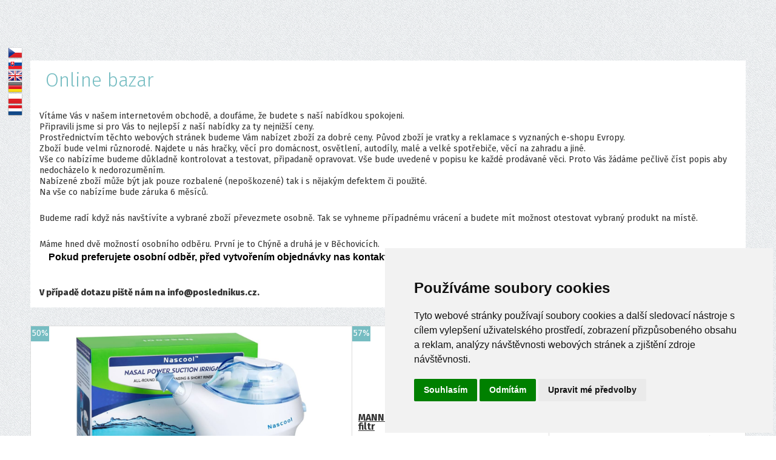

--- FILE ---
content_type: text/html
request_url: https://www.poslednikus.cz/detail/herni-sluchatka-klim-puma/
body_size: 27390
content:


<!DOCTYPE html>
<html lang="cs">
<head>
	<meta charset="windows-1250" />
	<meta http-equiv="X-UA-Compatible" content="IE=edge" />
	<meta name="viewport" content="width=device-width, initial-scale=1.0, maximum-scale=1.0, user-scalable=0" />
	<meta name="format-detection" content="telephone=no" />
<title>  - poslednikus.cz</title>
  	<meta name="keywords" content="Keywords - vyplňte" />
  	<meta name="description" content="Hračky, chovatelské potřeby, zahrada, nábytek, kancelářské potřeby a věcí pro domácnost" />
 	<meta name="robots" content="all,follow" />
 	<meta name="revisit-after" content="1 days" />
	<meta name="author" content="Code &amp; design: www.4shop.cz; Content: www.4shop.cz; e-mail:info@4shop.cz" />
	<link href="https://shared.4shop.cz/sablona/_design_easy/rs01-svetle-modry/css/layout.css" rel="stylesheet" />
	<link href="https://shared.4shop.cz/sablona/_design_easy/rs01-svetle-modry/css/modal-kosik.css" rel="stylesheet" type="text/css" media="all" />
	<script type="text/javascript">
//<![CDATA[
var _hwq = _hwq || [];
     _hwq.push(['setKey',
'8DA8F47D1B4D47449D92D8EC1F7E45C7']);_hwq.push(['setTopPos',
'60']);_hwq.push(['showWidget', '22']);(function() {
     var ho = document.createElement('script'); ho.type = 'text/javascript'; ho.async = true;
     ho.src =
'https://www.heureka.cz/direct/i/gjs.php?n=wdgt&sak=8DA8F47D1B4D47449D92D8EC1F7E45C7';
     var s = document.getElementsByTagName('script')[0];
s.parentNode.insertBefore(ho, s);
})();
//]]>
</script>

<style>
@media only screen and (min-width: 320px){
#header .menu ul li .submenu .box h2 {
    font-size: 100%;
}}

@media only screen and (min-width: 320px){
#header .menu ul li .submenu .box h2:before, #header .menu ul li .submenu .box h2:after {
    top: 11px;
}}
</style>


<script type="text/javascript">
function googleTranslateElementInit2() {new google.translate.TranslateElement({pageLanguage: 'cs',autoDisplay: false}, 'google_translate_element2');}
</script><script type="text/javascript" src="//translate.google.com/translate_a/element.js?cb=googleTranslateElementInit2"></script>
<script type="text/javascript">
function GTranslateGetCurrentLang() {var keyValue = document['cookie'].match('(^|;) ?googtrans=([^;]*)(;|$)');return keyValue ? keyValue[2].split('/')[2] : null;}
function GTranslateFireEvent(element,event){try{if(document.createEventObject){var evt=document.createEventObject();element.fireEvent('on'+event,evt)}else{var evt=document.createEvent('HTMLEvents');evt.initEvent(event,true,true);element.dispatchEvent(evt)}}catch(e){}}
function doGTranslate(lang_pair){if(lang_pair.value)lang_pair=lang_pair.value;if(lang_pair=='')return;var lang=lang_pair.split('|')[1];if(GTranslateGetCurrentLang() == null && lang == lang_pair.split('|')[0])return;var teCombo;var sel=document.getElementsByTagName('select');for(var i=0;i<sel.length;i++)if(/goog-te-combo/.test(sel[i].className)){teCombo=sel[i];break;}if(document.getElementById('google_translate_element2')==null||document.getElementById('google_translate_element2').innerHTML.length==0||teCombo.length==0||teCombo.innerHTML.length==0){setTimeout(function(){doGTranslate(lang_pair)},500)}else{teCombo.value=lang;GTranslateFireEvent(teCombo,'change');GTranslateFireEvent(teCombo,'change')}}
</script>		<script src="https://cdnjs.cloudflare.com/ajax/libs/jquery/2.2.4/jquery.min.js"></script>
	<meta property="og:title" content="" />
	<meta property="og:description" content="Hračky, chovatelské potřeby, zahrada, nábytek, kancelářské potřeby a věcí pro domácnost" />
	<meta property="og:url" content="https://www.poslednikus.cz//detail/herni-sluchatka-klim-puma/" /> 
	<link href="https://shared.4shop.cz/sablona/_design_easy/rs01-svetle-modry/css/jquery-ui-1.9.2.custom.css" rel="stylesheet" type="text/css" />
	<script src="https://shared.4shop.cz/sablona/_design_easy/rs01-svetle-modry/js/jquery-ui-1.9.2.custom.min.js" type="text/javascript"></script>
	<meta property="og:image" content="https://www.poslednikus.cz/obrazky/.jpg" />		
	<link rel="previewimage" href="https://www.poslednikus.cz/obrazky/.jpg" />
	   	<link href="//cdnjs.cloudflare.com/ajax/libs/font-awesome/6.0.0-beta3/css/all.min.css" rel="stylesheet">
	<link href="//shared.4shop.cz/sablona/adresy-k-vyrobcum/adresy-k-vyrobcum.css" rel="stylesheet">

	<link rel="alternate" type="application/xml"  href="https://www.poslednikus.cz/xml_gener_google.xml"  title="Google Merchant">

	<link rel="apple-touch-icon" sizes="180x180" href="https://www.poslednikus.cz/apple-touch-icon.png">
	<link rel="icon" type="image/png" sizes="32x32" href="https://www.poslednikus.cz/favicon-32x32.png">
	<link rel="icon" type="image/png" sizes="16x16" href="https://www.poslednikus.cz/favicon-16x16.png">
	<link rel="manifest" href="https://www.poslednikus.cz/site.webmanifest">
	<link rel="mask-icon" href="https://www.poslednikus.cz/safari-pinned-tab.svg" color="#5bbad5">
	<meta name="msapplication-TileColor" content="#da532c">
	<meta name="theme-color" content="#ffffff">

	<meta property="og:site_name" content="poslednikus.cz" />
	<meta property="og:url" content="https://www.poslednikus.cz/" />  
	<meta property="og:title" content="Online bazar" />
	<meta property="og:description" content="Hračky, chovatelské potřeby, zahrada, nábytek, kancelářské potřeby a věcí pro domácnost" />

	<script src="https://shared.4shop.cz/lightbox/js/lightbox.min.js"></script>
	<link href="https://shared.4shop.cz/lightbox/css/lightbox.css" rel="stylesheet" />

<style>
input, textarea, select {
    width: unset;
    -webkit-appearance: revert;
}
</style>


<script>
window.dataLayer = window.dataLayer ||   [];
function gtag(){
	dataLayer.push(arguments);
}
gtag('consent', 'default', {
	'ad_storage': 'denied',
	'ad_user_data': 'denied',
	'ad_personalization': 'denied',
	'analytics_storage': 'denied'
});
</script>

<script async src="https://www.googletagmanager.com/gtag/js?id=G-L1LQLS61E8"></script>
<script>
  window.dataLayer = window.dataLayer || [];
  function gtag(){dataLayer.push(arguments);}
  gtag('js', new Date());

  gtag('config', 'G-L1LQLS61E8');
</script>

<script type="text/plain" type="text/javascript" cookie-consent="tracking">

  var _gaq = _gaq || [];
  _gaq.push(['_setAccount', 'UA-176045723-1']);
  _gaq.push(['_setDomainName', 'poslednikus.cz']);
  _gaq.push(['_trackPageview']);

  (function() {
    var ga = document.createElement('script'); ga.type = 'text/javascript'; ga.async = true;
    ga.src = ('https:' == document.location.protocol ? 'https://ssl' : 'http://www') + '.google-analytics.com/ga.js';
    var s = document.getElementsByTagName('script')[0]; s.parentNode.insertBefore(ga, s);
  })();

</script>

<!-- Global site tag (gtag.js) - Google Ads: AW-608883163 -->
<script async src="https://www.googletagmanager.com/gtag/js?id=AW-608883163"></script>
<script>
  window.dataLayer = window.dataLayer || [];
  function gtag(){dataLayer.push(arguments);}
  gtag('js', new Date());

  gtag('config', 'AW-608883163');
  gtag('config', 'UA-176045723-1');
</script>


<!-- Google Tag Manager -->
<script>(function(w,d,s,l,i){w[l]=w[l]||[];w[l].push({'gtm.start':
new Date().getTime(),event:'gtm.js'});var f=d.getElementsByTagName(s)[0],
j=d.createElement(s),dl=l!='dataLayer'?'&l='+l:'';j.async=true;j.src=
'https://www.googletagmanager.com/gtm.js?id='+i+dl;f.parentNode.insertBefore(j,f);
})(window,document,'script','dataLayer','GTM-WRDCDJB');</script>
<!-- End Google Tag Manager -->

<!-- Google Tag Manager (noscript) -->
<noscript><iframe src="https://www.googletagmanager.com/ns.html?id=GTM-WRDCDJB"
height="0" width="0" style="display:none;visibility:hidden"></iframe></noscript>
<!-- End Google Tag Manager (noscript) -->


<!-- Facebook Pixel Code -->
<script>
  !function(f,b,e,v,n,t,s)
  {if(f.fbq)return;n=f.fbq=function(){n.callMethod?
  n.callMethod.apply(n,arguments):n.queue.push(arguments)};
  if(!f._fbq)f._fbq=n;n.push=n;n.loaded=!0;n.version='2.0';
  n.queue=[];t=b.createElement(e);t.async=!0;
  t.src=v;s=b.getElementsByTagName(e)[0];
  s.parentNode.insertBefore(t,s)}(window, document,'script',
  'https://connect.facebook.net/en_US/fbevents.js');
  fbq('init', '610716289400396');
  fbq('track', 'PageView');
fbq('track', 'ViewContent', {value: ,currency: 'CZK', content_type: 'product', content_ids: ''});</script>
<noscript><img height="1" width="1" style="display:none"
  src="https://www.facebook.com/tr?id=610716289400396&ev=PageView&noscript=1"
/></noscript>
<!-- End Facebook Pixel Code -->





<!-- Cookie Consent by TermsFeed (https://www.TermsFeed.com) -->
<script type="text/javascript" src="https://www.termsfeed.com/public/cookie-consent/4.1.0/cookie-consent.js" charset="UTF-8"></script>
<script type="text/javascript" charset="UTF-8">
document.addEventListener('DOMContentLoaded', function () {
cookieconsent.run({"notice_banner_type":"simple","consent_type":"express","palette":"light","language":"cs","page_load_consent_levels":["strictly-necessary"],"notice_banner_reject_button_hide":false,"preferences_center_close_button_hide":false,"page_refresh_confirmation_buttons":false, "callbacks": {"scripts_specific_loaded": (level) => {switch(level) {case 'targeting':gtag('consent', 'update', {'ad_storage': 'granted','ad_user_data': 'granted','ad_personalization': 'granted','analytics_storage': 'granted'});break;}}},"callbacks_force": true});});
</script>
<style>.termsfeed-com---palette-light .cc-nb-okagree {color: #fff;background-color: green;}.termsfeed-com---nb-simple {max-width: 40%;}.termsfeed-com---nb .cc-nb-main-container {padding: 1rem;}.termsfeed-com---nb .cc-nb-title {font-size: 18px;}.termsfeed-com---nb .cc-nb-text {font-size: 12px;margin: 0 0 1rem 0;}.termsfeed-com---palette-light .cc-nb-changep {font-size: 11px;}.termsfeed-com---palette-light .cc-nb-reject {font-size: 11px;}.termsfeed-com---palette-light.termsfeed-com---nb {margin: 5px;}.termsfeed-com---reset p {margin-bottom: 0.4rem;}.termsfeed-com---palette-light .cc-nb-reject {color: #000;background-color: #eaeaea;}</style>
<noscript>ePrivacy and GPDR Cookie Consent by <a href="https://www.TermsFeed.com/" rel="nofollow">TermsFeed Generator</a></noscript>
<!-- End Cookie Consent by TermsFeed (https://www.TermsFeed.com) -->

</head>

<body style="background: url('https://shared.4shop.cz/sablona/_background/pattern8.png') repeat center top;">



	<header id="header" class="wrap slim fixed-menu" >
		<div class="in">
			<div class="logo">
				<a href="https://www.poslednikus.cz/">
				   					<img src="https://www.poslednikus.cz/upload/poslednikus-white---copy.jpg" alt="" />
				      				   				</a>
			</div>



			<a class="menu-toggle"><i class="flaticon-bars"></i></a>
						<a class="search-toggle"></a>

			<form class="search" action="https://www.poslednikus.cz/hledej/" method="get">
				<div class="in">
					<ul>
						<li class="keyword"><span><input type="text" name="retezec" placeholder="Hledaný výraz" value="" id="inputText" autocomplete="off" onkeyup="generujNaseptavachledej(event);" onkeydown="posunNaseptavachledej(event);" /></span></li>
						<li class="submit"><a class="button" data-rel="submit"><span>Hledat</span></a></li>
						<div id="naseptavachledejDiv"></div>
					</ul>
				</div>
			</form>
						<div class="basket">
				<p class="nav">Zákazník <a href="https://www.poslednikus.cz/login/">Nepřihlášen</a></p>
				<a class="user" href="https://www.poslednikus.cz/login/"><img src="https://shared.4shop.cz/sablona/_design_easy/rs01-svetle-modry/images/icon-user.svg" alt="" /></a>
				<a class="cart" href="https://www.poslednikus.cz/kosik/"><img src="https://shared.4shop.cz/sablona/_design_easy/rs01-svetle-modry/images/icon-basket.svg" alt="" /> <span id="cart-count-ajax">0</span></a>
			</div>
			<div class="menu">

				<ul>
					<li><a id="1" class="has-submenu flaticon-arrows-1" href="#">Kategorie</a>
						<div class="submenu categories">

 <div class="box" data-img="https://www.poslednikus.cz/obrazky/maly_1722520863-gubby-gups-detska-ohradka-s-basketbalovym-kosem-a-fotbalovou-brankou-188x124x66cm.jpg">		<h2 class="has-items"><a href="https://www.poslednikus.cz/kategorie/pro-deti">Pro dětí</a></h2>
		<ul><li><a href="https://www.poslednikus.cz/kategorie/hracky/" title="HRAČKY">HRAČKY</a></li><li><a href="https://www.poslednikus.cz/kategorie/detske-zbozi/" title="DĚTSKÉ ZBOžÍ">DĚTSKÉ ZBOžÍ</a></li> 		</ul>

	</div> <div class="box" data-img="https://www.poslednikus.cz/obrazky/maly_1754402724-pawhut-pohovka-pro-domaci-mazlicky-s-polstarem.jpg">		<h2><a href="https://www.poslednikus.cz/kategorie/domaci-zviratka">Domácí zvířátka</a></h2>
		<ul> 		</ul>

	</div> <div class="box" data-img="https://www.poslednikus.cz/obrazky/maly_1764575966-elektricky-ohrivac-1500-w-nejnovejsi-prenosny-maly-ohrivac.jpg">		<h2><a href="https://www.poslednikus.cz/kategorie/domacnost">Domácnost</a></h2>
		<ul> 		</ul>

	</div> <div class="box" data-img="https://www.poslednikus.cz/obrazky/maly_1764575966-elektricky-ohrivac-1500-w-nejnovejsi-prenosny-maly-ohrivac.jpg">		<h2><a href="https://www.poslednikus.cz/kategorie/spotrebice">Spotřebiče</a></h2>
		<ul> 		</ul>

	</div> <div class="box" data-img="https://www.poslednikus.cz/obrazky/maly_1753973080-ergonomicka-podlozka-pod-nohy-s-masaznimi-valecky-cerna-.jpg">		<h2><a href="https://www.poslednikus.cz/kategorie/zdravi-a-krasa">Zdraví a krása</a></h2>
		<ul> 		</ul>

	</div> <div class="box" data-img="https://www.poslednikus.cz/obrazky/maly_1712655070-laminator-a3.jpg">		<h2 class="has-items"><a href="https://www.poslednikus.cz/kategorie/kancelar">Kancelář</a></h2>
		<ul><li><a href="https://www.poslednikus.cz/kategorie/tiskarny-a-skartovacky/" title="TISKÁRNY A SKARTOVÁČKY">TISKÁRNY A SKARTOVÁČKY</a></li><li><a href="https://www.poslednikus.cz/kategorie/kancelarske-potreby/" title="KANCELÁŘSKÉ POTŘEBY">KANCELÁŘSKÉ POTŘEBY</a></li> 		</ul>

	</div> <div class="box" data-img="https://www.poslednikus.cz/obrazky/maly_1754056120-outsunny-3patrovy-vyvyseny-zahon-prirodni-drevo.jpg">		<h2><a href="https://www.poslednikus.cz/kategorie/zahrada">Zahrada</a></h2>
		<ul> 		</ul>

	</div> <div class="box" data-img="https://www.poslednikus.cz/obrazky/maly_1696427350-vychazkova-hul-sueh.jpg">		<h2><a href="https://www.poslednikus.cz/kategorie/potreby-pro-seniory">Potřeby pro seniory</a></h2>
		<ul> 		</ul>

	</div> <div class="box" data-img="https://www.poslednikus.cz/obrazky/maly_1722590286-prenosny-vzduchovy-kompresor-woowind-150psi.jpg">		<h2><a href="https://www.poslednikus.cz/kategorie/auto-prislusenstvi">Auto příslušenství</a></h2>
		<ul> 		</ul>

	</div> <div class="box" data-img="https://www.poslednikus.cz/obrazky/maly_1727440834-lyzarska-helma-alpina-junta-2-0-skihelm-black-matt-61-64.jpg">		<h2 class="has-items"><a href="https://www.poslednikus.cz/kategorie/sport">Sport</a></h2>
		<ul><li><a href="https://www.poslednikus.cz/kategorie/venkovni-sporty/" title="VENKOVNÍ SPORTY">VENKOVNÍ SPORTY</a></li><li><a href="https://www.poslednikus.cz/kategorie/na-kolo/" title="NA KOLO">NA KOLO</a></li><li><a href="https://www.poslednikus.cz/kategorie/ostatni/" title="OSTATNÍ">OSTATNÍ</a></li><li><a href="https://www.poslednikus.cz/kategorie/airsoftove-zbrane/" title="AIRSOFTOVÉ ZBRANĚ">AIRSOFTOVÉ ZBRANĚ</a></li> 		</ul>

	</div> <div class="box" data-img="https://www.poslednikus.cz/obrazky/.jpg">		<h2><a href="https://www.poslednikus.cz/kategorie/18-">18+</a></h2>
		<ul> 		</ul>

	</div> <div class="box" data-img="https://www.poslednikus.cz/obrazky/maly_1722941691-damske-inteligentni-hodinky-hip-hop.jpg">		<h2 class="has-items"><a href="https://www.poslednikus.cz/kategorie/elektronika">Elektronika</a></h2>
		<ul><li><a href="https://www.poslednikus.cz/kategorie/pocitacove-prislusenstvi/" title="POČÍTAČOVÉ PŘÍSLUšENSTVÍ">POČÍTAČOVÉ PŘÍSLUšENSTVÍ</a></li><li><a href="https://www.poslednikus.cz/kategorie/smart-produkty/" title="SMART PRODUKTY">SMART PRODUKTY</a></li><li><a href="https://www.poslednikus.cz/kategorie/telefony/" title="TELEFONY">TELEFONY</a></li><li><a href="https://www.poslednikus.cz/kategorie/mobilni-a-tabletove-prislusenstvi/" title="MOBILNÍ A TABLETOVÉ PŘÍSLUšENSTVÍ">MOBILNÍ A TABLETOVÉ PŘÍSLUšENSTVÍ</a></li><li><a href="https://www.poslednikus.cz/kategorie/ostatni-1/" title="OSTATNÍ">OSTATNÍ</a></li> 		</ul>

	</div> <div class="box" data-img="https://www.poslednikus.cz/obrazky/.jpg">		<h2><a href="https://www.poslednikus.cz/kategorie/zbozi-do-100-kc">Zboží do 100 Kč</a></h2>
		<ul> 		</ul>

	</div> <div class="box" data-img="https://www.poslednikus.cz/obrazky/maly_1722591587-panske-hodinky-driftelement.jpg">		<h2><a href="https://www.poslednikus.cz/kategorie/pro-muze">Pro muže</a></h2>
		<ul> 		</ul>

	</div> <div class="box" data-img="https://www.poslednikus.cz/obrazky/maly_1722000751-damske-hodinky-burei-36mm.jpg">		<h2><a href="https://www.poslednikus.cz/kategorie/pro-zeny">Pro ženy</a></h2>
		<ul> 		</ul>

	</div> <div class="box" data-img="https://www.poslednikus.cz/obrazky/maly_1722332378-startovaci-sada-s-led-lampou-pink-gellac.jpg">		<h2><a href="https://www.poslednikus.cz/kategorie/dekorace-a-rucni-prace">Dekorace a ruční práce</a></h2>
		<ul> 		</ul>

	</div> <div class="box" data-img="https://www.poslednikus.cz/obrazky/maly_1745998839-kubansky-prsten-m.jpg">		<h2><a href="https://www.poslednikus.cz/kategorie/sperky">Šperky</a></h2>
		<ul> 		</ul>

	</div> <div class="box" data-img="https://www.poslednikus.cz/obrazky/maly_1712315731-rucni-sponkovacka-valuemax-3-in-1.jpg">		<h2><a href="https://www.poslednikus.cz/kategorie/naradi">Nářadí</a></h2>
		<ul> 		</ul>

	</div><div class="box">
			<h2 class="novezbozi"><a href="https://www.poslednikus.cz/nove-zbozi/" title="Nové zboží">Nově přidané produkty</a></h2>
		      </div><div class="box">
				<h2><a href="https://www.poslednikus.cz/index.php?co=megaakce&amp;druh=bazar" title="Bazarové zboží!">Bazarové zboží!</a></h2>
			      </div>

	<div class="cleaner"></div>
</div>
					<li>
						<a id="2" class="has-submenu flaticon-arrows-1" href="#">Důležité informace</a>
						<div class="submenu">
							<ul>
							<li><a href="https://www.poslednikus.cz/cti/10/ceny-dopravy/" title="Ceny dopravy">Ceny dopravy</a></li><li><a href="https://www.poslednikus.cz/cti/4/obchodni-podminky/" title="Obchodní podmínky">Obchodní podmínky</a></li><li><a href="https://www.poslednikus.cz/cti/5/reklamacni-podminky/" title="Reklamační podmínky">Reklamační podmínky</a></li>							</ul>
						</div>
					</li>

					<li>
						<a id="3" class="has-submenu flaticon-arrows-1" href="#">Můj účet</a>
						<div class="submenu">
							<ul>
													<li><a href="https://www.poslednikus.cz/login/">Přihlásit se</a></li>
							<li><a href="https://www.poslednikus.cz/login/?what=reg">Registrace</a></li>
							<li><a href="https://www.poslednikus.cz/ztrata-hesla/">Ztráta hesla</a></li>
													</ul>
						</div>
					</li>

					<li><a href="https://www.poslednikus.cz/cti/6/kontakt/">Kontakty</a></li>
				</ul>
			</div>
		</div>
	</header>




	<section id="products" class="wrap">
		<div class="in">

	<h1><span></span></h1>
			
<META HTTP-EQUIV='refresh' CONTENT='0; URL=https://www.poslednikus.cz/'> 
  <p>Produkt byl vyřazen z našeho obchodu a nebo neexistuje!</p>



		</div>
	</section>
			<div class="cleaner"></div>




	<section id="company" class="wrap">


		<form class="in newsletter" action="" method="post">
			<div class="info">
				<h3>Přihlaste se k odběru newsletteru</h3>
				<p>Nechcete o něco přijít? Přidejte si svůj email do našeho emailového zpravodaje a nic již nepromeškáte.</p>
			</div>

			<ul>
				<input type="hidden" name="coxo2" value="send">
				<li><input class="input" type="email" name="emailllik" placeholder="Vložte Vaš email" value=""></li>
				<li><input class="input" type="number" name="capcha" required="required" placeholder="4+2=" value="" style="width: 75px;" /></li>
				<li><button class="submit flaticon-arrows-2" type="submit"><span>Odeslat</span></button></li>
			</ul>


			<div class="cleaner"></div>
		</form>

	<div class="in partners">
			<div class="list">

 			</div>
		</div>

	</section>





	<footer id="footer" class="wrap">
		<div class="in">
			<div class="section contacts">
				<h2 class="title flaticon-arrows-1">Kontaktní informace</h2>
				<div class="toggle">
					<div class="box">
						<address>Poslednikus s.r.o. <br />Mladých Běchovic 2<br />190 11 Praha 9 Běchovice</address>						<p>IČ: 27628841						<br />DIČ: Nejsme plátce D</p>
						<p><a href="tel:608609194">608609194</a><br /><a href="mailto:info@poslednikus.cz?subject=dotaz">info@poslednikus.cz</a></p>
					</div>
					<div class="box">
					<p>
							<a href="https://www.poslednikus.cz/cti/10/ceny-dopravy/" title="Ceny dopravy">Ceny dopravy</a><br /><a href="https://www.poslednikus.cz/cti/6/kontakt/" title="Kontakt">Kontakt</a><br /><a href="https://www.poslednikus.cz/cti/4/obchodni-podminky/" title="Obchodní podmínky">Obchodní podmínky</a><br /><a href="https://www.poslednikus.cz/cti/5/reklamacni-podminky/" title="Reklamační podmínky">Reklamační podmínky</a><br />						<br />

													<a href="https://www.poslednikus.cz/login/">Přihlásit se</a><br />
							<a href="https://www.poslednikus.cz/login/?what=reg">Registrace</a><br />
							<a href="https://www.poslednikus.cz/ztrata-hesla/">Ztráta hesla</a><br />
																				<a href="https://www.poslednikus.cz/mapa-webu/">Sitemap</a>
					</p>
	
					</div>
					<div class="cleaner"></div>
				</div>
			</div>
			<form class="section form" action="" method="post" onsubmit="return zkontrolujemail(this)">
				<h3 class="title flaticon-arrows-1">Napište nám</h3>
				<div class="toggle">

									<ul>
						<input type="hidden" name="coxo3" value="send">
						<li class="half"><input class="input" type="text" name="dotaz_jmeno" required="required" placeholder="Jméno a příjmení: *" value="" /></li>
						<li class="half-right"><input id="newsletter-email" class="input" type="email" name="dotaz_email" required="required" placeholder="E-mail: *" value="" /></li>
						<li><textarea class="textarea" cols="30" rows="5" name="dotaz_comments" required="required" placeholder="Zpráva: *"></textarea></li>
						<li><input class="input" type="number" name="capcha2" required="required" placeholder="Spočítejte: PĚT plus TŘI == (zadejte číslo)" value="" /></li>

					</ul>
					<div class="cleaner"></div>
					<button class="button" type="submit">Odeslat</button>
				
					<div class="cleaner"></div>
				</div>
			</form>
			<div class="cleaner"></div>
		</div>

			<div class="cleaner"></div>
							<div class="cleaner"></div>

		<div class="copyright">
			<p>&copy; 2026 <a href="https://www.poslednikus.cz/" title="poslednikus.cz">poslednikus.cz</a> všechna práva vyhrazena. <span>|</span> <a class="uppercase" href="https://www.poslednikus.cz/cti/4/obchodni-podminky/">Obchodní podmínky</a>
				<br /><br />
			<a href="https://www.4shop.cz/e-shop" title="E-shop, internetový obchod - pronájem">E-shop</a> &ndash; <a href="https://www.4shop.cz/e-shop-pronajem" title="Internetový obchod, e-shop - pronájem">internetový obchod</a> provozován na systému <a href="https://www.4shop.cz/" title="E-shop | Internetový obchod | Pronájem internetových obchodů 4Shop.cz">4Shop&reg;</a>. Webhosting na <a href="https://www.4hosting.cz" title="Webhosting | Hosting | Kvalitní webhosting pro Vás - 4hosting.cz">4hosting.cz</a>. Designed By: <a href="https://www.4shop.cz/webdesign" title="Webdesign | tvorba designů pro Váš e-shop">4shop.cz</a>.
			</p>
		</div>
	</footer>

	<script src="//shared.4shop.cz/sablona/adresy-k-vyrobcum/adresy-k-vyrobcum.js"></script>

<script src="https://c.seznam.cz/js/rc.js"></script>
<script>
    /* nastavení retargetingového hitu */
    var retargetingConf = {
        rtgId: 63349, /* identifikátor retargeting */
         itemId: "",
        pageType: "offerdetail", 
         	 category: "",
	        rtgUrl: "https://www.poslednikus.cz/detail/herni-sluchatka-klim-puma/", 
          consent: 0, 
    };

   window.rc.retargetingHit(retargetingConf);

</script>






	<link href="https://fonts.googleapis.com/css?family=Fira+Sans:200,300,400,700,800&amp;subset=latin-ext" rel="stylesheet" />
	<link href="https://shared.4shop.cz/sablona/_design_easy/rs01-svetle-modry/css/easy-responsive-tabs.css" rel="stylesheet" />
	<link href="https://shared.4shop.cz/sablona/_design_easy/rs01-svetle-modry/css/flaticon/flaticon.min.css" rel="stylesheet" />
	<link href="https://shared.4shop.cz/sablona/_design_easy/rs01-svetle-modry/css/input_checkbox.min.css" rel="stylesheet" />
	<script src="https://cdnjs.cloudflare.com/ajax/libs/bxslider/4.2.14/jquery.bxslider.min.js"></script>
	<script src="https://cdnjs.cloudflare.com/ajax/libs/iCheck/1.0.2/icheck.min.js"></script>
	<script src="https://cdnjs.cloudflare.com/ajax/libs/jquery.customSelect/0.5.1/jquery.customSelect.min.js"></script>
	<script src="https://shared.4shop.cz/sablona/_design_easy/rs01-svetle-modry/js/easyResponsiveTabs.js"></script>
	<script src="https://shared.4shop.cz/sablona/_design_easy/rs01-svetle-modry/js/config.min.js"></script>
	<script src="https://shared.4shop.cz/sablona/_design_easy/rs01-svetle-modry/js/toggle.js"></script>
 
<input type="hidden" name="map-address" id="map-address" value="Mladých Běchovic 2, Praha 9 Běchovice" />








</body>
</html>







<div id="google_translate_element2" style="display: none;"></div>
<style type="text/css">
#goog-gt-tt {display:none !important;}
.goog-te-banner-frame {display:none !important;}
.goog-te-menu-value:hover {text-decoration:none !important;}
.goog-text-highlight {background-color:transparent !important;box-shadow:none !important;}
body {top:0 !important;}
#google_translate_element2 {display:none!important;}


@media only screen and (min-width: 768px){
.language {
    position: fixed;
    top: 78px;
    left: 12px;
    width: 25px;
 }
}



</style>


  <div class="language" id="m2" >
    <a href="#" onclick="doGTranslate('cs|cs');return false;" title="Czech"><img src="https://www.poslednikus.cz/upload/cz.png" style="width: 24px;"></a> 
    <a href="#" onclick="doGTranslate('cs|sk');return false;" title="Slovakia"><img src="https://www.poslednikus.cz/upload/sk.png" style="width: 24px;"></a> 
    <a href="#" onclick="doGTranslate('cs|en');return false;" title="English"><img src="https://www.poslednikus.cz/upload/en.png" style="width: 24px;"></a> 
    <a href="#" onclick="doGTranslate('cs|de');return false;" title="German"><img src="https://www.poslednikus.cz/upload/de.png" style="width: 24px;"></a> 
    <a href="#" onclick="doGTranslate('cs|pl');return false;" title="Polish"><img src="https://www.poslednikus.cz/upload/pl.png" style="width: 24px;"></a> 
    <a href="#" onclick="doGTranslate('cs|nl');return false;" title="Dutch"><img src="https://www.poslednikus.cz/upload/nl.png" style="width: 24px;"></a>
  </div>

--- FILE ---
content_type: text/html
request_url: https://www.poslednikus.cz/
body_size: 54464
content:


<!DOCTYPE html>
<html lang="cs">
<head>
	<meta charset="windows-1250" />
	<meta http-equiv="X-UA-Compatible" content="IE=edge" />
	<meta name="viewport" content="width=device-width, initial-scale=1.0, maximum-scale=1.0, user-scalable=0" />
	<meta name="format-detection" content="telephone=no" />
	<title>Online bazar</title>
  	<meta name="keywords" content="Keywords - vyplňte" />
  	<meta name="description" content="Hračky, chovatelské potřeby, zahrada, nábytek, kancelářské potřeby a věcí pro domácnost" />
 	<meta name="robots" content="all,follow" />
 	<meta name="revisit-after" content="1 days" />
	<meta name="author" content="Code &amp; design: www.4shop.cz; Content: www.4shop.cz; e-mail:info@4shop.cz" />
	<link href="https://shared.4shop.cz/sablona/_design_easy/rs01-svetle-modry/css/layout.css" rel="stylesheet" />
	<link href="https://shared.4shop.cz/sablona/_design_easy/rs01-svetle-modry/css/modal-kosik.css" rel="stylesheet" type="text/css" media="all" />
	<script type="text/javascript">
//<![CDATA[
var _hwq = _hwq || [];
     _hwq.push(['setKey',
'8DA8F47D1B4D47449D92D8EC1F7E45C7']);_hwq.push(['setTopPos',
'60']);_hwq.push(['showWidget', '22']);(function() {
     var ho = document.createElement('script'); ho.type = 'text/javascript'; ho.async = true;
     ho.src =
'https://www.heureka.cz/direct/i/gjs.php?n=wdgt&sak=8DA8F47D1B4D47449D92D8EC1F7E45C7';
     var s = document.getElementsByTagName('script')[0];
s.parentNode.insertBefore(ho, s);
})();
//]]>
</script>

<style>
@media only screen and (min-width: 320px){
#header .menu ul li .submenu .box h2 {
    font-size: 100%;
}}

@media only screen and (min-width: 320px){
#header .menu ul li .submenu .box h2:before, #header .menu ul li .submenu .box h2:after {
    top: 11px;
}}
</style>


<script type="text/javascript">
function googleTranslateElementInit2() {new google.translate.TranslateElement({pageLanguage: 'cs',autoDisplay: false}, 'google_translate_element2');}
</script><script type="text/javascript" src="//translate.google.com/translate_a/element.js?cb=googleTranslateElementInit2"></script>
<script type="text/javascript">
function GTranslateGetCurrentLang() {var keyValue = document['cookie'].match('(^|;) ?googtrans=([^;]*)(;|$)');return keyValue ? keyValue[2].split('/')[2] : null;}
function GTranslateFireEvent(element,event){try{if(document.createEventObject){var evt=document.createEventObject();element.fireEvent('on'+event,evt)}else{var evt=document.createEvent('HTMLEvents');evt.initEvent(event,true,true);element.dispatchEvent(evt)}}catch(e){}}
function doGTranslate(lang_pair){if(lang_pair.value)lang_pair=lang_pair.value;if(lang_pair=='')return;var lang=lang_pair.split('|')[1];if(GTranslateGetCurrentLang() == null && lang == lang_pair.split('|')[0])return;var teCombo;var sel=document.getElementsByTagName('select');for(var i=0;i<sel.length;i++)if(/goog-te-combo/.test(sel[i].className)){teCombo=sel[i];break;}if(document.getElementById('google_translate_element2')==null||document.getElementById('google_translate_element2').innerHTML.length==0||teCombo.length==0||teCombo.innerHTML.length==0){setTimeout(function(){doGTranslate(lang_pair)},500)}else{teCombo.value=lang;GTranslateFireEvent(teCombo,'change');GTranslateFireEvent(teCombo,'change')}}
</script>		<script src="https://cdnjs.cloudflare.com/ajax/libs/jquery/2.2.4/jquery.min.js"></script>
	<meta property="og:title" content="Online bazar" />
	<meta property="og:description" content="Hračky, chovatelské potřeby, zahrada, nábytek, kancelářské potřeby a věcí pro domácnost" />
	<meta property="og:url" content="https://www.poslednikus.cz//" /> 
	<link href="https://shared.4shop.cz/sablona/_design_easy/rs01-svetle-modry/css/jquery-ui-1.9.2.custom.css" rel="stylesheet" type="text/css" />
	<script src="https://shared.4shop.cz/sablona/_design_easy/rs01-svetle-modry/js/jquery-ui-1.9.2.custom.min.js" type="text/javascript"></script>

	<link rel="alternate" type="application/xml"  href="https://www.poslednikus.cz/xml_gener_google.xml"  title="Google Merchant">

	<link rel="apple-touch-icon" sizes="180x180" href="https://www.poslednikus.cz/apple-touch-icon.png">
	<link rel="icon" type="image/png" sizes="32x32" href="https://www.poslednikus.cz/favicon-32x32.png">
	<link rel="icon" type="image/png" sizes="16x16" href="https://www.poslednikus.cz/favicon-16x16.png">
	<link rel="manifest" href="https://www.poslednikus.cz/site.webmanifest">
	<link rel="mask-icon" href="https://www.poslednikus.cz/safari-pinned-tab.svg" color="#5bbad5">
	<meta name="msapplication-TileColor" content="#da532c">
	<meta name="theme-color" content="#ffffff">

	<meta property="og:site_name" content="poslednikus.cz" />
	<meta property="og:url" content="https://www.poslednikus.cz/" />  
	<meta property="og:title" content="Online bazar" />
	<meta property="og:description" content="Hračky, chovatelské potřeby, zahrada, nábytek, kancelářské potřeby a věcí pro domácnost" />

	<script src="https://shared.4shop.cz/lightbox/js/lightbox.min.js"></script>
	<link href="https://shared.4shop.cz/lightbox/css/lightbox.css" rel="stylesheet" />

<style>
input, textarea, select {
    width: unset;
    -webkit-appearance: revert;
}
</style>


<script>
window.dataLayer = window.dataLayer ||   [];
function gtag(){
	dataLayer.push(arguments);
}
gtag('consent', 'default', {
	'ad_storage': 'denied',
	'ad_user_data': 'denied',
	'ad_personalization': 'denied',
	'analytics_storage': 'denied'
});
</script>

<script async src="https://www.googletagmanager.com/gtag/js?id=G-L1LQLS61E8"></script>
<script>
  window.dataLayer = window.dataLayer || [];
  function gtag(){dataLayer.push(arguments);}
  gtag('js', new Date());

  gtag('config', 'G-L1LQLS61E8');
</script>

<script type="text/plain" type="text/javascript" cookie-consent="tracking">

  var _gaq = _gaq || [];
  _gaq.push(['_setAccount', 'UA-176045723-1']);
  _gaq.push(['_setDomainName', 'poslednikus.cz']);
  _gaq.push(['_trackPageview']);

  (function() {
    var ga = document.createElement('script'); ga.type = 'text/javascript'; ga.async = true;
    ga.src = ('https:' == document.location.protocol ? 'https://ssl' : 'http://www') + '.google-analytics.com/ga.js';
    var s = document.getElementsByTagName('script')[0]; s.parentNode.insertBefore(ga, s);
  })();

</script>

<!-- Global site tag (gtag.js) - Google Ads: AW-608883163 -->
<script async src="https://www.googletagmanager.com/gtag/js?id=AW-608883163"></script>
<script>
  window.dataLayer = window.dataLayer || [];
  function gtag(){dataLayer.push(arguments);}
  gtag('js', new Date());

  gtag('config', 'AW-608883163');
  gtag('config', 'UA-176045723-1');
</script>


<!-- Google Tag Manager -->
<script>(function(w,d,s,l,i){w[l]=w[l]||[];w[l].push({'gtm.start':
new Date().getTime(),event:'gtm.js'});var f=d.getElementsByTagName(s)[0],
j=d.createElement(s),dl=l!='dataLayer'?'&l='+l:'';j.async=true;j.src=
'https://www.googletagmanager.com/gtm.js?id='+i+dl;f.parentNode.insertBefore(j,f);
})(window,document,'script','dataLayer','GTM-WRDCDJB');</script>
<!-- End Google Tag Manager -->

<!-- Google Tag Manager (noscript) -->
<noscript><iframe src="https://www.googletagmanager.com/ns.html?id=GTM-WRDCDJB"
height="0" width="0" style="display:none;visibility:hidden"></iframe></noscript>
<!-- End Google Tag Manager (noscript) -->


<!-- Facebook Pixel Code -->
<script>
  !function(f,b,e,v,n,t,s)
  {if(f.fbq)return;n=f.fbq=function(){n.callMethod?
  n.callMethod.apply(n,arguments):n.queue.push(arguments)};
  if(!f._fbq)f._fbq=n;n.push=n;n.loaded=!0;n.version='2.0';
  n.queue=[];t=b.createElement(e);t.async=!0;
  t.src=v;s=b.getElementsByTagName(e)[0];
  s.parentNode.insertBefore(t,s)}(window, document,'script',
  'https://connect.facebook.net/en_US/fbevents.js');
  fbq('init', '610716289400396');
  fbq('track', 'PageView');
</script>
<noscript><img height="1" width="1" style="display:none"
  src="https://www.facebook.com/tr?id=610716289400396&ev=PageView&noscript=1"
/></noscript>
<!-- End Facebook Pixel Code -->





<!-- Cookie Consent by TermsFeed (https://www.TermsFeed.com) -->
<script type="text/javascript" src="https://www.termsfeed.com/public/cookie-consent/4.1.0/cookie-consent.js" charset="UTF-8"></script>
<script type="text/javascript" charset="UTF-8">
document.addEventListener('DOMContentLoaded', function () {
cookieconsent.run({"notice_banner_type":"simple","consent_type":"express","palette":"light","language":"cs","page_load_consent_levels":["strictly-necessary"],"notice_banner_reject_button_hide":false,"preferences_center_close_button_hide":false,"page_refresh_confirmation_buttons":false, "callbacks": {"scripts_specific_loaded": (level) => {switch(level) {case 'targeting':gtag('consent', 'update', {'ad_storage': 'granted','ad_user_data': 'granted','ad_personalization': 'granted','analytics_storage': 'granted'});break;}}},"callbacks_force": true});});
</script>
<style>.termsfeed-com---palette-light .cc-nb-okagree {color: #fff;background-color: green;}.termsfeed-com---nb-simple {max-width: 40%;}.termsfeed-com---nb .cc-nb-main-container {padding: 1rem;}.termsfeed-com---nb .cc-nb-title {font-size: 18px;}.termsfeed-com---nb .cc-nb-text {font-size: 12px;margin: 0 0 1rem 0;}.termsfeed-com---palette-light .cc-nb-changep {font-size: 11px;}.termsfeed-com---palette-light .cc-nb-reject {font-size: 11px;}.termsfeed-com---palette-light.termsfeed-com---nb {margin: 5px;}.termsfeed-com---reset p {margin-bottom: 0.4rem;}.termsfeed-com---palette-light .cc-nb-reject {color: #000;background-color: #eaeaea;}</style>
<noscript>ePrivacy and GPDR Cookie Consent by <a href="https://www.TermsFeed.com/" rel="nofollow">TermsFeed Generator</a></noscript>
<!-- End Cookie Consent by TermsFeed (https://www.TermsFeed.com) -->

</head>

<body style="background: url('https://shared.4shop.cz/sablona/_background/pattern8.png') repeat center top;">



	<header id="header" class="wrap slim fixed-menu" >
		<div class="in">
			<div class="logo">
				<a href="https://www.poslednikus.cz/">
				   					<img src="https://www.poslednikus.cz/upload/poslednikus-white---copy.jpg" alt="" />
				      				   				</a>
			</div>



			<a class="menu-toggle"><i class="flaticon-bars"></i></a>
						<a class="search-toggle"></a>

			<form class="search" action="https://www.poslednikus.cz/hledej/" method="get">
				<div class="in">
					<ul>
						<li class="keyword"><span><input type="text" name="retezec" placeholder="Hledaný výraz" value="" id="inputText" autocomplete="off" onkeyup="generujNaseptavachledej(event);" onkeydown="posunNaseptavachledej(event);" /></span></li>
						<li class="submit"><a class="button" data-rel="submit"><span>Hledat</span></a></li>
						<div id="naseptavachledejDiv"></div>
					</ul>
				</div>
			</form>
						<div class="basket">
				<p class="nav">Zákazník <a href="https://www.poslednikus.cz/login/">Nepřihlášen</a></p>
				<a class="user" href="https://www.poslednikus.cz/login/"><img src="https://shared.4shop.cz/sablona/_design_easy/rs01-svetle-modry/images/icon-user.svg" alt="" /></a>
				<a class="cart" href="https://www.poslednikus.cz/kosik/"><img src="https://shared.4shop.cz/sablona/_design_easy/rs01-svetle-modry/images/icon-basket.svg" alt="" /> <span id="cart-count-ajax">0</span></a>
			</div>
			<div class="menu">

				<ul>
					<li><a id="1" class="has-submenu flaticon-arrows-1" href="#">Kategorie</a>
						<div class="submenu categories">

 <div class="box" data-img="https://www.poslednikus.cz/obrazky/maly_1722520863-gubby-gups-detska-ohradka-s-basketbalovym-kosem-a-fotbalovou-brankou-188x124x66cm.jpg">		<h2 class="has-items"><a href="https://www.poslednikus.cz/kategorie/pro-deti">Pro dětí</a></h2>
		<ul><li><a href="https://www.poslednikus.cz/kategorie/hracky/" title="HRAČKY">HRAČKY</a></li><li><a href="https://www.poslednikus.cz/kategorie/detske-zbozi/" title="DĚTSKÉ ZBOžÍ">DĚTSKÉ ZBOžÍ</a></li> 		</ul>

	</div> <div class="box" data-img="https://www.poslednikus.cz/obrazky/maly_1754402724-pawhut-pohovka-pro-domaci-mazlicky-s-polstarem.jpg">		<h2><a href="https://www.poslednikus.cz/kategorie/domaci-zviratka">Domácí zvířátka</a></h2>
		<ul> 		</ul>

	</div> <div class="box" data-img="https://www.poslednikus.cz/obrazky/maly_1764575966-elektricky-ohrivac-1500-w-nejnovejsi-prenosny-maly-ohrivac.jpg">		<h2><a href="https://www.poslednikus.cz/kategorie/domacnost">Domácnost</a></h2>
		<ul> 		</ul>

	</div> <div class="box" data-img="https://www.poslednikus.cz/obrazky/maly_1764575966-elektricky-ohrivac-1500-w-nejnovejsi-prenosny-maly-ohrivac.jpg">		<h2><a href="https://www.poslednikus.cz/kategorie/spotrebice">Spotřebiče</a></h2>
		<ul> 		</ul>

	</div> <div class="box" data-img="https://www.poslednikus.cz/obrazky/maly_1753973080-ergonomicka-podlozka-pod-nohy-s-masaznimi-valecky-cerna-.jpg">		<h2><a href="https://www.poslednikus.cz/kategorie/zdravi-a-krasa">Zdraví a krása</a></h2>
		<ul> 		</ul>

	</div> <div class="box" data-img="https://www.poslednikus.cz/obrazky/maly_1712655070-laminator-a3.jpg">		<h2 class="has-items"><a href="https://www.poslednikus.cz/kategorie/kancelar">Kancelář</a></h2>
		<ul><li><a href="https://www.poslednikus.cz/kategorie/tiskarny-a-skartovacky/" title="TISKÁRNY A SKARTOVÁČKY">TISKÁRNY A SKARTOVÁČKY</a></li><li><a href="https://www.poslednikus.cz/kategorie/kancelarske-potreby/" title="KANCELÁŘSKÉ POTŘEBY">KANCELÁŘSKÉ POTŘEBY</a></li> 		</ul>

	</div> <div class="box" data-img="https://www.poslednikus.cz/obrazky/maly_1754056120-outsunny-3patrovy-vyvyseny-zahon-prirodni-drevo.jpg">		<h2><a href="https://www.poslednikus.cz/kategorie/zahrada">Zahrada</a></h2>
		<ul> 		</ul>

	</div> <div class="box" data-img="https://www.poslednikus.cz/obrazky/maly_1696427350-vychazkova-hul-sueh.jpg">		<h2><a href="https://www.poslednikus.cz/kategorie/potreby-pro-seniory">Potřeby pro seniory</a></h2>
		<ul> 		</ul>

	</div> <div class="box" data-img="https://www.poslednikus.cz/obrazky/maly_1722590286-prenosny-vzduchovy-kompresor-woowind-150psi.jpg">		<h2><a href="https://www.poslednikus.cz/kategorie/auto-prislusenstvi">Auto příslušenství</a></h2>
		<ul> 		</ul>

	</div> <div class="box" data-img="https://www.poslednikus.cz/obrazky/maly_1727440834-lyzarska-helma-alpina-junta-2-0-skihelm-black-matt-61-64.jpg">		<h2 class="has-items"><a href="https://www.poslednikus.cz/kategorie/sport">Sport</a></h2>
		<ul><li><a href="https://www.poslednikus.cz/kategorie/venkovni-sporty/" title="VENKOVNÍ SPORTY">VENKOVNÍ SPORTY</a></li><li><a href="https://www.poslednikus.cz/kategorie/na-kolo/" title="NA KOLO">NA KOLO</a></li><li><a href="https://www.poslednikus.cz/kategorie/ostatni/" title="OSTATNÍ">OSTATNÍ</a></li><li><a href="https://www.poslednikus.cz/kategorie/airsoftove-zbrane/" title="AIRSOFTOVÉ ZBRANĚ">AIRSOFTOVÉ ZBRANĚ</a></li> 		</ul>

	</div> <div class="box" data-img="https://www.poslednikus.cz/obrazky/.jpg">		<h2><a href="https://www.poslednikus.cz/kategorie/18-">18+</a></h2>
		<ul> 		</ul>

	</div> <div class="box" data-img="https://www.poslednikus.cz/obrazky/maly_1722941691-damske-inteligentni-hodinky-hip-hop.jpg">		<h2 class="has-items"><a href="https://www.poslednikus.cz/kategorie/elektronika">Elektronika</a></h2>
		<ul><li><a href="https://www.poslednikus.cz/kategorie/pocitacove-prislusenstvi/" title="POČÍTAČOVÉ PŘÍSLUšENSTVÍ">POČÍTAČOVÉ PŘÍSLUšENSTVÍ</a></li><li><a href="https://www.poslednikus.cz/kategorie/smart-produkty/" title="SMART PRODUKTY">SMART PRODUKTY</a></li><li><a href="https://www.poslednikus.cz/kategorie/telefony/" title="TELEFONY">TELEFONY</a></li><li><a href="https://www.poslednikus.cz/kategorie/mobilni-a-tabletove-prislusenstvi/" title="MOBILNÍ A TABLETOVÉ PŘÍSLUšENSTVÍ">MOBILNÍ A TABLETOVÉ PŘÍSLUšENSTVÍ</a></li><li><a href="https://www.poslednikus.cz/kategorie/ostatni-1/" title="OSTATNÍ">OSTATNÍ</a></li> 		</ul>

	</div> <div class="box" data-img="https://www.poslednikus.cz/obrazky/.jpg">		<h2><a href="https://www.poslednikus.cz/kategorie/zbozi-do-100-kc">Zboží do 100 Kč</a></h2>
		<ul> 		</ul>

	</div> <div class="box" data-img="https://www.poslednikus.cz/obrazky/maly_1722591587-panske-hodinky-driftelement.jpg">		<h2><a href="https://www.poslednikus.cz/kategorie/pro-muze">Pro muže</a></h2>
		<ul> 		</ul>

	</div> <div class="box" data-img="https://www.poslednikus.cz/obrazky/maly_1722000751-damske-hodinky-burei-36mm.jpg">		<h2><a href="https://www.poslednikus.cz/kategorie/pro-zeny">Pro ženy</a></h2>
		<ul> 		</ul>

	</div> <div class="box" data-img="https://www.poslednikus.cz/obrazky/maly_1722332378-startovaci-sada-s-led-lampou-pink-gellac.jpg">		<h2><a href="https://www.poslednikus.cz/kategorie/dekorace-a-rucni-prace">Dekorace a ruční práce</a></h2>
		<ul> 		</ul>

	</div> <div class="box" data-img="https://www.poslednikus.cz/obrazky/maly_1745998839-kubansky-prsten-m.jpg">		<h2><a href="https://www.poslednikus.cz/kategorie/sperky">Šperky</a></h2>
		<ul> 		</ul>

	</div> <div class="box" data-img="https://www.poslednikus.cz/obrazky/maly_1712315731-rucni-sponkovacka-valuemax-3-in-1.jpg">		<h2><a href="https://www.poslednikus.cz/kategorie/naradi">Nářadí</a></h2>
		<ul> 		</ul>

	</div><div class="box">
			<h2 class="novezbozi"><a href="https://www.poslednikus.cz/nove-zbozi/" title="Nové zboží">Nově přidané produkty</a></h2>
		      </div><div class="box">
				<h2><a href="https://www.poslednikus.cz/index.php?co=megaakce&amp;druh=bazar" title="Bazarové zboží!">Bazarové zboží!</a></h2>
			      </div>

	<div class="cleaner"></div>
</div>
					<li>
						<a id="2" class="has-submenu flaticon-arrows-1" href="#">Důležité informace</a>
						<div class="submenu">
							<ul>
							<li><a href="https://www.poslednikus.cz/cti/10/ceny-dopravy/" title="Ceny dopravy">Ceny dopravy</a></li><li><a href="https://www.poslednikus.cz/cti/4/obchodni-podminky/" title="Obchodní podmínky">Obchodní podmínky</a></li><li><a href="https://www.poslednikus.cz/cti/5/reklamacni-podminky/" title="Reklamační podmínky">Reklamační podmínky</a></li>							</ul>
						</div>
					</li>

					<li>
						<a id="3" class="has-submenu flaticon-arrows-1" href="#">Můj účet</a>
						<div class="submenu">
							<ul>
													<li><a href="https://www.poslednikus.cz/login/">Přihlásit se</a></li>
							<li><a href="https://www.poslednikus.cz/login/?what=reg">Registrace</a></li>
							<li><a href="https://www.poslednikus.cz/ztrata-hesla/">Ztráta hesla</a></li>
													</ul>
						</div>
					</li>

					<li><a href="https://www.poslednikus.cz/cti/6/kontakt/">Kontakty</a></li>
				</ul>
			</div>
		</div>
	</header>




	<section id="products" class="wrap">
		<div class="in">


			


<section id="company" class="wrap" style="padding: 30px 0px 30px 0px;">
	<div class="in about" style="padding: 2px 15px 15px 15px;">
			<h2>Online bazar</h2>
					<p>Vítáme Vás v našem internetovém obchodě, a doufáme, že budete s naší nabídkou spokojeni.<br />Připravili jsme si pro Vás to nejlepší z naší nabídky za ty nejnižší ceny.<br />Prostřednictvím těchto webových stránek budeme Vám nabízet zboží za dobré ceny. Původ zboží je vratky a reklamace s vyznaných e-shopu Evropy.<br />Zboží bude velmi různorodé. Najdete u nás hračky, věcí pro domácnost, osvětlení, autodíly, malé a velké spotřebiče, věcí na zahradu a jiné.<br />Vše co nabízíme budeme důkladně kontrolovat a testovat, připadaně opravovat. Vše bude uvedené v popisu ke každé prodávané věci. Proto Vás žádáme pečlivě číst popis aby nedocházelo k nedorozuměním.<br />Nabízené zboží může být jak pouze rozbalené (nepoškozené) tak i s nějakým defektem či použité.<br />Na vše co nabízíme bude záruka 6 měsíců.</p>
<p>Budeme radí když nás navštívíte a vybrané zboží převezmete osobně. Tak se vyhneme případnému vrácení a budete mít možnost otestovat vybraný produkt na místě.</p>
<p>Máme hned dvě možností osobního odběru. První je to Chýně a druhá je v Běchovicích.</p>
<p style="margin: initial; border: 0px; padding: inherit; outline: 0px; font-size: 16px; background: transparent; vertical-align: top; color: #383838; font-family: 'Titillium Web', sans-serif; font-style: normal; font-variant-ligatures: normal; font-variant-caps: normal; font-weight: 400; letter-spacing: normal; text-indent: 0px; text-transform: none; white-space: normal; word-spacing: 0px; -webkit-text-stroke-width: 0px; text-align: left;"><span style="color: #000000;"><strong><span class="EzKURWReUAB5oZgtQNkl" style="white-space: pre-wrap;" data-src-align="15:21">Pokud preferujete osobní odběr,</span></strong><strong><span class="EzKURWReUAB5oZgtQNkl" style="white-space: pre-wrap;" data-src-align="15:21"> před vytvořením objednávky</span></strong> <strong><span class="EzKURWReUAB5oZgtQNkl" style="white-space: pre-wrap;" data-src-align="15:21">nas </span></strong><strong><span class="EzKURWReUAB5oZgtQNkl" style="white-space: pre-wrap;" data-src-align="15:21">kontaktujte.</span></strong></span></p>
<p><strong>V případě dotazu piště nám na info@poslednikus.cz.</strong></p>	</div>
</section>


				<ul class="home-top">
					<li>
						<p class="image">
							<span class="discount">50%</span>							<a href="https://www.poslednikus.cz/detail/elektricky-nosni-zavlazovaci-system-s-prisavkami-na-cisteni-nosu/"><img src="https://www.poslednikus.cz/obrazky/velky_1702309280-elektricky-nosni-zavlazovaci-system-s-prisavkami-na-cisteni-nosu.jpg" alt="Elektrický nosní zavlažovací systém s přísavkami na čištění nosu" onerror="this.src='https://shared.4shop.cz/sablona/_design_easy/rs01-svetle-modry/images/big_no-thumb.png'" /></a>
						</p>
						<div class="info">
							<h2 class="title"><a href="https://www.poslednikus.cz/detail/elektricky-nosni-zavlazovaci-system-s-prisavkami-na-cisteni-nosu/">Elektrický nosní zavlažovací systém s přísavkami na čištění nosu</a></h2>
						
						<p class="desc"> Nové Elektrický nosní zavlažovací systém s přísavkami na čištění nosu.   Zmírňuje příznaky ... <a href="https://www.poslednikus.cz/detail/elektricky-nosni-zavlazovaci-system-s-prisavkami-na-cisteni-nosu/" title="Více informací o produktu">více</a></p>

					<div class="price-container">
				<small class="old-price">-50.25% <span>1 990.00 </span></small>									<strong class="price">990.00 </strong>
									</div>
						<p class="add"><a class="button" href="https://www.poslednikus.cz/detail/elektricky-nosni-zavlazovaci-system-s-prisavkami-na-cisteni-nosu/"><span>Zobrazit produkt</span></a></p>
						</div>
						<div class="cleaner"></div>
					</li>
				</ul>




		<ul class="home-selected">







							<li>
						<p class="image">
							<span class="discount">57%</span>							<a href="https://www.poslednikus.cz/detail/mann-filter-c-28-160-1-vzduchovy-filtr/"><img src="https://www.poslednikus.cz/obrazky/maly_1676980692-mann-filter-c-28-160-1-vzduchovy-filtr.jpg" alt="MANN-FILTER C 28 160/1 - Vzduchový filtr" onerror="this.src='https://shared.4shop.cz/sablona/_design_easy/rs01-svetle-modry/images/small_no-thumb.png'" /></a>
						</p>
						<div class="info">
							<h2 class="title"><a href="https://www.poslednikus.cz/detail/mann-filter-c-28-160-1-vzduchovy-filtr/">MANN-FILTER C 28 160/1 - Vzduchový filtr</a></h2>

		<div class="price-container">
							<small class="old-price">-57.14% <span>350.00 </span></small>						<strong class="price">150.00 </strong>
		</div>
						</div>
						<div class="cleaner"></div>
					</li>








							<li>
						<p class="image">
							<span class="discount">57%</span>							<a href="https://www.poslednikus.cz/detail/nn-vanocni-koule-na-vanocni-stromek/"><img src="https://www.poslednikus.cz/obrazky/maly_1689090446-nn-vanocni-koule-na-vanocni-stromek.jpg" alt="NN Vánoční koule na vánoční stromek" onerror="this.src='https://shared.4shop.cz/sablona/_design_easy/rs01-svetle-modry/images/small_no-thumb.png'" /></a>
						</p>
						<div class="info">
							<h2 class="title"><a href="https://www.poslednikus.cz/detail/nn-vanocni-koule-na-vanocni-stromek/">NN Vánoční koule na vánoční stromek</a></h2>

		<div class="price-container">
							<small class="old-price">-56.60% <span>530.00 </span></small>						<strong class="price">230.00 </strong>
		</div>
						</div>
						<div class="cleaner"></div>
					</li>








							<li>
						<p class="image">
							<span class="discount">78%</span>							<a href="https://www.poslednikus.cz/detail/sada-priboru-mepra-cutlery-set-51pcs-h-h-natura-ice-1/"><img src="https://www.poslednikus.cz/obrazky/maly_1650980829-mepro-cutlery-set-51pcs-h-h-natura-ice.jpg" alt="Sada příborů Mepra cutlery set 51pcs H/H Natura Ice" onerror="this.src='https://shared.4shop.cz/sablona/_design_easy/rs01-svetle-modry/images/small_no-thumb.png'" /></a>
						</p>
						<div class="info">
							<h2 class="title"><a href="https://www.poslednikus.cz/detail/sada-priboru-mepra-cutlery-set-51pcs-h-h-natura-ice-1/">Sada příborů Mepra cutlery set 51pcs H/H Natura Ice</a></h2>

		<div class="price-container">
							<small class="old-price">-77.55% <span>15 990.00 </span></small>						<strong class="price">3 590.00 </strong>
		</div>
						</div>
						<div class="cleaner"></div>
					</li>








							<li>
						<p class="image">
							<span class="discount">59%</span>							<a href="https://www.poslednikus.cz/detail/mt-viki-hdmi-extender-1920x1080@60hz/"><img src="https://www.poslednikus.cz/obrazky/maly_1715688862-mt-viki-hdmi-extender-1920x1080@60hz.jpg" alt="MT-VIKI HDMI Extender 1920x1080@60Hz" onerror="this.src='https://shared.4shop.cz/sablona/_design_easy/rs01-svetle-modry/images/small_no-thumb.png'" /></a>
						</p>
						<div class="info">
							<h2 class="title"><a href="https://www.poslednikus.cz/detail/mt-viki-hdmi-extender-1920x1080@60hz/">MT-VIKI HDMI Extender 1920x1080@60Hz</a></h2>

		<div class="price-container">
							<small class="old-price">-58.82% <span>1 190.00 </span></small>						<strong class="price">490.00 </strong>
		</div>
						</div>
						<div class="cleaner"></div>
					</li>








							<li>
						<p class="image">
							<span class="discount">47%</span>							<a href="https://www.poslednikus.cz/detail/mechanicka-herni-kabelova-klavesnice-aukey-1/"><img src="https://www.poslednikus.cz/obrazky/maly_1686754064-mechanicka-herni-kabelova-klavesnice-aukey.jpg" alt="Mechanická herní kabelová klávesnice Aukey" onerror="this.src='https://shared.4shop.cz/sablona/_design_easy/rs01-svetle-modry/images/small_no-thumb.png'" /></a>
						</p>
						<div class="info">
							<h2 class="title"><a href="https://www.poslednikus.cz/detail/mechanicka-herni-kabelova-klavesnice-aukey-1/">Mechanická herní kabelová klávesnice Aukey</a></h2>

		<div class="price-container">
							<small class="old-price">-46.51% <span>1 290.00 </span></small>						<strong class="price">690.00 </strong>
		</div>
						</div>
						<div class="cleaner"></div>
					</li>








							<li>
						<p class="image">
							<span class="discount">50%</span>							<a href="https://www.poslednikus.cz/detail/vulken-vibracni-masazni-valec-43-cm/"><img src="https://www.poslednikus.cz/obrazky/maly_1718626760-vulken-vibracni-masazni-valec-43-cm.jpg" alt="Vulken vibrační masážní válec, 43 cm " onerror="this.src='https://shared.4shop.cz/sablona/_design_easy/rs01-svetle-modry/images/small_no-thumb.png'" /></a>
						</p>
						<div class="info">
							<h2 class="title"><a href="https://www.poslednikus.cz/detail/vulken-vibracni-masazni-valec-43-cm/">Vulken vibrační masážní válec, 43 cm </a></h2>

		<div class="price-container">
							<small class="old-price">-50.25% <span>1 990.00 </span></small>						<strong class="price">990.00 </strong>
		</div>
						</div>
						<div class="cleaner"></div>
					</li>

			  	    </ul>
				<div class="cleaner"></div>







			<h1>Produkty</h1>
			<div class="list">


				<ul class="two-columns">

					<li>
						<ul class="labels">
																																			<li><span>Bazar</span></li>						</ul>
						<p class="image"><a href="https://www.poslednikus.cz/detail/brzdovy-kotouc-ate-24-0110-0311-1/"><img src="https://www.poslednikus.cz/obrazky/str_maly_1689076295-brzdovy-kotouc-ate-24-0110-0311-1.jpg" alt="Brzdový kotouč ATE 24.0110-0311.1" onerror="this.src='https://shared.4shop.cz/sablona/_design_easy/rs01-svetle-modry/images/small_no-thumb.png'" /></a></p>
						<form class="info" action="https://www.poslednikus.cz/actions?what=addkosik" method="post">
							<div class="description">
								<h2 class="title"><a href="https://www.poslednikus.cz/detail/brzdovy-kotouc-ate-24-0110-0311-1/">Brzdový kotouč ATE 24.0110-0311.1</a></h2>
								<p> Nové, nepoužité, perfektní stav Brzdový kotouč ATE 24.0110-0311.1, rozbaleno.  Vnější ... <a href="https://www.poslednikus.cz/detail/brzdovy-kotouc-ate-24-0110-0311-1/" title="Více informací o produktu">více</a></p>
							</div>
													<p class="price"><strong>390.00 Kč </strong></p>
													<div class="size">
														</div>
							<div class="cleaner"></div>
							<div class="detail">
								<a class="button" href="https://www.poslednikus.cz/detail/brzdovy-kotouc-ate-24-0110-0311-1/">Detail</a>
							</div>
							<div class="buy">
								<span class="count"><input class="input" type="number" name="pocetkusu" required="required" min="1" max="1000" value="1" /></span>
								<span class="pcs">Ks</span>
								<button class="button" type="submit">Koupit</button>
							</div>
							<div class="cleaner"></div>
<input type="hidden" value="7800" name="id" />
<input type="hidden" value="" name="kat_id" /><input type="hidden" value="999999" name="uzivid" />						</form>
					</li>
					<li>
						<ul class="labels">
																																			<li><span style="background: hsl(99deg 58% 43%);">Nové</span>						</ul>
						<p class="image"><a href="https://www.poslednikus.cz/detail/mepra-fish-set-aqua-sada-priboru/"><img src="https://www.poslednikus.cz/obrazky/str_maly_1650974027-mepra-fish-set-aqua-sada-priboru.jpg" alt="Mepra Fish set Aqua sada příboru" onerror="this.src='https://shared.4shop.cz/sablona/_design_easy/rs01-svetle-modry/images/small_no-thumb.png'" /></a></p>
						<form class="info" action="https://www.poslednikus.cz/actions?what=addkosik" method="post">
							<div class="description">
								<h2 class="title"><a href="https://www.poslednikus.cz/detail/mepra-fish-set-aqua-sada-priboru/">Mepra Fish set Aqua sada příboru</a></h2>
								<p> Nové Mepra Fish set Aqua sada příboru. Rozbaleno. 
Vhodné do myčky. ... <a href="https://www.poslednikus.cz/detail/mepra-fish-set-aqua-sada-priboru/" title="Více informací o produktu">více</a></p>
							</div>
													<p class="price"><strong>1 290.00 Kč </strong></p>
													<div class="size">
														</div>
							<div class="cleaner"></div>
							<div class="detail">
								<a class="button" href="https://www.poslednikus.cz/detail/mepra-fish-set-aqua-sada-priboru/">Detail</a>
							</div>
							<div class="buy">
								<span class="count"><input class="input" type="number" name="pocetkusu" required="required" min="1" max="1000" value="1" /></span>
								<span class="pcs">Ks</span>
								<button class="button" type="submit">Koupit</button>
							</div>
							<div class="cleaner"></div>
<input type="hidden" value="4753" name="id" />
<input type="hidden" value="" name="kat_id" /><input type="hidden" value="999999" name="uzivid" />						</form>
					</li>
					<li>
						<ul class="labels">
																																			<li><span style="background: hsl(99deg 58% 43%);">Nové</span>						</ul>
						<p class="image"><a href="https://www.poslednikus.cz/detail/sarlisi-ipl-epilace-pro-zeny-2-v-1/"><img src="https://www.poslednikus.cz/obrazky/str_maly_1710174867-sarlisi-ipl-epilace-pro-zeny-2-v-1.jpg" alt="Sarlisi IPL epilace pro ženy 2 v 1" onerror="this.src='https://shared.4shop.cz/sablona/_design_easy/rs01-svetle-modry/images/small_no-thumb.png'" /></a></p>
						<form class="info" action="https://www.poslednikus.cz/actions?what=addkosik" method="post">
							<div class="description">
								<h2 class="title"><a href="https://www.poslednikus.cz/detail/sarlisi-ipl-epilace-pro-zeny-2-v-1/">Sarlisi IPL epilace pro ženy 2 v 1</a></h2>
								<p> Nový Sarlisi IPL epilace pro ženy 2 v 1.   ... <a href="https://www.poslednikus.cz/detail/sarlisi-ipl-epilace-pro-zeny-2-v-1/" title="Více informací o produktu">více</a></p>
							</div>
													<p class="price"><strong>990.00 Kč </strong></p>
													<div class="size">
														</div>
							<div class="cleaner"></div>
							<div class="detail">
								<a class="button" href="https://www.poslednikus.cz/detail/sarlisi-ipl-epilace-pro-zeny-2-v-1/">Detail</a>
							</div>
							<div class="buy">
								<span class="count"><input class="input" type="number" name="pocetkusu" required="required" min="1" max="1000" value="1" /></span>
								<span class="pcs">Ks</span>
								<button class="button" type="submit">Koupit</button>
							</div>
							<div class="cleaner"></div>
<input type="hidden" value="8771" name="id" />
<input type="hidden" value="" name="kat_id" /><input type="hidden" value="999999" name="uzivid" />						</form>
					</li>
					<li>
						<ul class="labels">
																																			<li><span>Bazar</span></li>						</ul>
						<p class="image"><a href="https://www.poslednikus.cz/detail/-8206-aua-ftth-fiber-tool-kit-3-v-1-sada-fc-6s-fiber-cleaver-a-fiber-optic-stripper-cfs2-1/"><img src="https://www.poslednikus.cz/obrazky/str_maly_1706701662--8206-aua-ftth-fiber-tool-kit-3-v-1-sada-fc-6s-fiber-cleaver-a-fiber-optic-stripper-cfs2.jpg" alt="&#8206;AUA FTTH Fiber Tool Kit 3 v 1 sada FC-6S Fiber Cleaver a Fiber Optic Stripper CFS2" onerror="this.src='https://shared.4shop.cz/sablona/_design_easy/rs01-svetle-modry/images/small_no-thumb.png'" /></a></p>
						<form class="info" action="https://www.poslednikus.cz/actions?what=addkosik" method="post">
							<div class="description">
								<h2 class="title"><a href="https://www.poslednikus.cz/detail/-8206-aua-ftth-fiber-tool-kit-3-v-1-sada-fc-6s-fiber-cleaver-a-fiber-optic-stripper-cfs2-1/">&#8206;AUA FTTH Fiber Tool Kit 3 v 1 sada FC-6S Fiber Cleaver a Fiber Optic Stripper CFS2</a></h2>
								<p> Použité, dobrý stav AUA FTTH Fiber Tool Kit 3 v 1 ... <a href="https://www.poslednikus.cz/detail/-8206-aua-ftth-fiber-tool-kit-3-v-1-sada-fc-6s-fiber-cleaver-a-fiber-optic-stripper-cfs2-1/" title="Více informací o produktu">více</a></p>
							</div>
													<p class="price"><strong>290.00 Kč </strong></p>
													<div class="size">
														</div>
							<div class="cleaner"></div>
							<div class="detail">
								<a class="button" href="https://www.poslednikus.cz/detail/-8206-aua-ftth-fiber-tool-kit-3-v-1-sada-fc-6s-fiber-cleaver-a-fiber-optic-stripper-cfs2-1/">Detail</a>
							</div>
							<div class="buy">
								<span class="count"><input class="input" type="number" name="pocetkusu" required="required" min="1" max="1000" value="1" /></span>
								<span class="pcs">Ks</span>
								<button class="button" type="submit">Koupit</button>
							</div>
							<div class="cleaner"></div>
<input type="hidden" value="8563" name="id" />
<input type="hidden" value="" name="kat_id" /><input type="hidden" value="999999" name="uzivid" />						</form>
					</li>
					<li>
						<ul class="labels">
																																			<li><span>Bazar</span></li>						</ul>
						<p class="image"><a href="https://www.poslednikus.cz/detail/laminator-a3/"><img src="https://www.poslednikus.cz/obrazky/str_maly_1712655070-laminator-a3.jpg" alt="Laminátor A3" onerror="this.src='https://shared.4shop.cz/sablona/_design_easy/rs01-svetle-modry/images/small_no-thumb.png'" /></a></p>
						<form class="info" action="https://www.poslednikus.cz/actions?what=addkosik" method="post">
							<div class="description">
								<h2 class="title"><a href="https://www.poslednikus.cz/detail/laminator-a3/">Laminátor A3</a></h2>
								<p> Použité, jako nové Laminátor A3.   Doba zahřívání pouze 70-80 ... <a href="https://www.poslednikus.cz/detail/laminator-a3/" title="Více informací o produktu">více</a></p>
							</div>
													<p class="price"><strong>790.00 Kč </strong></p>
													<div class="size">
														</div>
							<div class="cleaner"></div>
							<div class="detail">
								<a class="button" href="https://www.poslednikus.cz/detail/laminator-a3/">Detail</a>
							</div>
							<div class="buy">
								<span class="count"><input class="input" type="number" name="pocetkusu" required="required" min="1" max="1000" value="1" /></span>
								<span class="pcs">Ks</span>
								<button class="button" type="submit">Koupit</button>
							</div>
							<div class="cleaner"></div>
<input type="hidden" value="8929" name="id" />
<input type="hidden" value="" name="kat_id" /><input type="hidden" value="999999" name="uzivid" />						</form>
					</li>
					<li>
						<ul class="labels">
																																			<li><span>Bazar</span></li>						</ul>
						<p class="image"><a href="https://www.poslednikus.cz/detail/kozene-pouzdro-donbolso-pro-iphone-14-pro-a-penezenka/"><img src="https://www.poslednikus.cz/obrazky/str_maly_1704809891-kozene-pouzdro-donbolso-pro-iphone-14-pro-a-penezenka.jpg" alt="Kožené pouzdro DONBOLSO pro iPhone 14 Pro a peněženka" onerror="this.src='https://shared.4shop.cz/sablona/_design_easy/rs01-svetle-modry/images/small_no-thumb.png'" /></a></p>
						<form class="info" action="https://www.poslednikus.cz/actions?what=addkosik" method="post">
							<div class="description">
								<h2 class="title"><a href="https://www.poslednikus.cz/detail/kozene-pouzdro-donbolso-pro-iphone-14-pro-a-penezenka/">Kožené pouzdro DONBOLSO pro iPhone 14 Pro a peněženka</a></h2>
								<p> Použité, dobrý stav Kožené pouzdro DONBOLSO pro iPhone 14 Pro a ... <a href="https://www.poslednikus.cz/detail/kozene-pouzdro-donbolso-pro-iphone-14-pro-a-penezenka/" title="Více informací o produktu">více</a></p>
							</div>
													<p class="price"><strong>390.00 Kč </strong></p>
													<div class="size">
														</div>
							<div class="cleaner"></div>
							<div class="detail">
								<a class="button" href="https://www.poslednikus.cz/detail/kozene-pouzdro-donbolso-pro-iphone-14-pro-a-penezenka/">Detail</a>
							</div>
							<div class="buy">
								<span class="count"><input class="input" type="number" name="pocetkusu" required="required" min="1" max="1000" value="1" /></span>
								<span class="pcs">Ks</span>
								<button class="button" type="submit">Koupit</button>
							</div>
							<div class="cleaner"></div>
<input type="hidden" value="8496" name="id" />
<input type="hidden" value="" name="kat_id" /><input type="hidden" value="999999" name="uzivid" />						</form>
					</li>
					<li>
						<ul class="labels">
																																			<li><span>Bazar</span></li>						</ul>
						<p class="image"><a href="https://www.poslednikus.cz/detail/bezdratova-sluchatka-iclever-bth12/"><img src="https://www.poslednikus.cz/obrazky/str_maly_1692886505-bezdratova-sluchatka-iclever-bth12.jpg" alt="Bezdrátová sluchátka iClever BTH12" onerror="this.src='https://shared.4shop.cz/sablona/_design_easy/rs01-svetle-modry/images/small_no-thumb.png'" /></a></p>
						<form class="info" action="https://www.poslednikus.cz/actions?what=addkosik" method="post">
							<div class="description">
								<h2 class="title"><a href="https://www.poslednikus.cz/detail/bezdratova-sluchatka-iclever-bth12/">Bezdrátová sluchátka iClever BTH12</a></h2>
								<p> Použité, dobrý stav Bezdrátová sluchátka iClever BTH12. Nemá originální krabici.  ... <a href="https://www.poslednikus.cz/detail/bezdratova-sluchatka-iclever-bth12/" title="Více informací o produktu">více</a></p>
							</div>
													<p class="price"><strong>390.00 Kč </strong></p>
													<div class="size">
														</div>
							<div class="cleaner"></div>
							<div class="detail">
								<a class="button" href="https://www.poslednikus.cz/detail/bezdratova-sluchatka-iclever-bth12/">Detail</a>
							</div>
							<div class="buy">
								<span class="count"><input class="input" type="number" name="pocetkusu" required="required" min="1" max="1000" value="1" /></span>
								<span class="pcs">Ks</span>
								<button class="button" type="submit">Koupit</button>
							</div>
							<div class="cleaner"></div>
<input type="hidden" value="7970" name="id" />
<input type="hidden" value="" name="kat_id" /><input type="hidden" value="999999" name="uzivid" />						</form>
					</li>
					<li>
						<ul class="labels">
																																			<li><span>Bazar</span></li>						</ul>
						<p class="image"><a href="https://www.poslednikus.cz/detail/outsunny-3patrovy-vyvyseny-zahon-prirodni-drevo/"><img src="https://www.poslednikus.cz/obrazky/str_maly_1754056120-outsunny-3patrovy-vyvyseny-zahon-prirodni-drevo.jpg" alt="Outsunny 3patrový vyvýšený záhon, přírodní dřevo" onerror="this.src='https://shared.4shop.cz/sablona/_design_easy/rs01-svetle-modry/images/small_no-thumb.png'" /></a></p>
						<form class="info" action="https://www.poslednikus.cz/actions?what=addkosik" method="post">
							<div class="description">
								<h2 class="title"><a href="https://www.poslednikus.cz/detail/outsunny-3patrovy-vyvyseny-zahon-prirodni-drevo/">Outsunny 3patrový vyvýšený záhon, přírodní dřevo</a></h2>
								<p> Nový, nepoužitý, rozbaleno.  Outsunny 3patrový vyvýšený záhon s 5 přihrádkami ... <a href="https://www.poslednikus.cz/detail/outsunny-3patrovy-vyvyseny-zahon-prirodni-drevo/" title="Více informací o produktu">více</a></p>
							</div>
													<p class="price"><strong>790.00 Kč </strong></p>
													<div class="size">
														</div>
							<div class="cleaner"></div>
							<div class="detail">
								<a class="button" href="https://www.poslednikus.cz/detail/outsunny-3patrovy-vyvyseny-zahon-prirodni-drevo/">Detail</a>
							</div>
							<div class="buy">
								<span class="count"><input class="input" type="number" name="pocetkusu" required="required" min="1" max="1000" value="1" /></span>
								<span class="pcs">Ks</span>
								<button class="button" type="submit">Koupit</button>
							</div>
							<div class="cleaner"></div>
<input type="hidden" value="9617" name="id" />
<input type="hidden" value="" name="kat_id" /><input type="hidden" value="999999" name="uzivid" />						</form>
					</li>
					<li>
						<ul class="labels">
																																			<li><span>Bazar</span></li>						</ul>
						<p class="image"><a href="https://www.poslednikus.cz/detail/video-kabel-csl-computer-hdmi-1/"><img src="https://www.poslednikus.cz/obrazky/str_maly_1681226321-video-kabel-csl-computer-hdmi.jpg" alt="Video kabel CSL Computer HDMI" onerror="this.src='https://shared.4shop.cz/sablona/_design_easy/rs01-svetle-modry/images/small_no-thumb.png'" /></a></p>
						<form class="info" action="https://www.poslednikus.cz/actions?what=addkosik" method="post">
							<div class="description">
								<h2 class="title"><a href="https://www.poslednikus.cz/detail/video-kabel-csl-computer-hdmi-1/">Video kabel CSL Computer HDMI</a></h2>
								<p> Použité, jako nové  Video kabel CSL Computer HDMI. Nemá originální krabici. ... <a href="https://www.poslednikus.cz/detail/video-kabel-csl-computer-hdmi-1/" title="Více informací o produktu">více</a></p>
							</div>
													<p class="price"><strong>150.00 Kč </strong></p>
													<div class="size">
														</div>
							<div class="cleaner"></div>
							<div class="detail">
								<a class="button" href="https://www.poslednikus.cz/detail/video-kabel-csl-computer-hdmi-1/">Detail</a>
							</div>
							<div class="buy">
								<span class="count"><input class="input" type="number" name="pocetkusu" required="required" min="1" max="1000" value="1" /></span>
								<span class="pcs">Ks</span>
								<button class="button" type="submit">Koupit</button>
							</div>
							<div class="cleaner"></div>
<input type="hidden" value="7280" name="id" />
<input type="hidden" value="" name="kat_id" /><input type="hidden" value="999999" name="uzivid" />						</form>
					</li>
					<li>
						<ul class="labels">
																																			<li><span>Bazar</span></li>						</ul>
						<p class="image"><a href="https://www.poslednikus.cz/detail/culwad-kulma-5-v-1-s-vymennymi-hlavicemi/"><img src="https://www.poslednikus.cz/obrazky/str_maly_1704379354-culwad-kulma-5-v-1-s-vymennymi-hlavicemi.jpg" alt="Culwad Kulma 5 v 1 s výměnnými hlavicemi " onerror="this.src='https://shared.4shop.cz/sablona/_design_easy/rs01-svetle-modry/images/small_no-thumb.png'" /></a></p>
						<form class="info" action="https://www.poslednikus.cz/actions?what=addkosik" method="post">
							<div class="description">
								<h2 class="title"><a href="https://www.poslednikus.cz/detail/culwad-kulma-5-v-1-s-vymennymi-hlavicemi/">Culwad Kulma 5 v 1 s výměnnými hlavicemi </a></h2>
								<p> Použité, jako nové Culwad Kulma 5 v 1 s výměnnými hlavicemi.
Výkon: ... <a href="https://www.poslednikus.cz/detail/culwad-kulma-5-v-1-s-vymennymi-hlavicemi/" title="Více informací o produktu">více</a></p>
							</div>
													<p class="price"><strong>790.00 Kč </strong></p>
													<div class="size">
														</div>
							<div class="cleaner"></div>
							<div class="detail">
								<a class="button" href="https://www.poslednikus.cz/detail/culwad-kulma-5-v-1-s-vymennymi-hlavicemi/">Detail</a>
							</div>
							<div class="buy">
								<span class="count"><input class="input" type="number" name="pocetkusu" required="required" min="1" max="1000" value="1" /></span>
								<span class="pcs">Ks</span>
								<button class="button" type="submit">Koupit</button>
							</div>
							<div class="cleaner"></div>
<input type="hidden" value="8464" name="id" />
<input type="hidden" value="" name="kat_id" /><input type="hidden" value="999999" name="uzivid" />						</form>
					</li>
				</ul>



				<div class="cleaner"></div>
			</div>
		</div>




		</div>
	</section>
			<div class="cleaner"></div>




	<section id="company" class="wrap">


		<form class="in newsletter" action="" method="post">
			<div class="info">
				<h3>Přihlaste se k odběru newsletteru</h3>
				<p>Nechcete o něco přijít? Přidejte si svůj email do našeho emailového zpravodaje a nic již nepromeškáte.</p>
			</div>

			<ul>
				<input type="hidden" name="coxo2" value="send">
				<li><input class="input" type="email" name="emailllik" placeholder="Vložte Vaš email" value=""></li>
				<li><input class="input" type="number" name="capcha" required="required" placeholder="4+2=" value="" style="width: 75px;" /></li>
				<li><button class="submit flaticon-arrows-2" type="submit"><span>Odeslat</span></button></li>
			</ul>


			<div class="cleaner"></div>
		</form>

	<div class="in partners">
			<div class="list">

 			</div>
		</div>

	</section>





	<footer id="footer" class="wrap">
		<div class="in">
			<div class="section contacts">
				<h2 class="title flaticon-arrows-1">Kontaktní informace</h2>
				<div class="toggle">
					<div class="box">
						<address>Poslednikus s.r.o. <br />Mladých Běchovic 2<br />190 11 Praha 9 Běchovice</address>						<p>IČ: 27628841						<br />DIČ: Nejsme plátce D</p>
						<p><a href="tel:608609194">608609194</a><br /><a href="mailto:info@poslednikus.cz?subject=dotaz">info@poslednikus.cz</a></p>
					</div>
					<div class="box">
					<p>
							<a href="https://www.poslednikus.cz/cti/10/ceny-dopravy/" title="Ceny dopravy">Ceny dopravy</a><br /><a href="https://www.poslednikus.cz/cti/6/kontakt/" title="Kontakt">Kontakt</a><br /><a href="https://www.poslednikus.cz/cti/4/obchodni-podminky/" title="Obchodní podmínky">Obchodní podmínky</a><br /><a href="https://www.poslednikus.cz/cti/5/reklamacni-podminky/" title="Reklamační podmínky">Reklamační podmínky</a><br />						<br />

													<a href="https://www.poslednikus.cz/login/">Přihlásit se</a><br />
							<a href="https://www.poslednikus.cz/login/?what=reg">Registrace</a><br />
							<a href="https://www.poslednikus.cz/ztrata-hesla/">Ztráta hesla</a><br />
																				<a href="https://www.poslednikus.cz/mapa-webu/">Sitemap</a>
					</p>
	
					</div>
					<div class="cleaner"></div>
				</div>
			</div>
			<form class="section form" action="" method="post" onsubmit="return zkontrolujemail(this)">
				<h3 class="title flaticon-arrows-1">Napište nám</h3>
				<div class="toggle">

									<ul>
						<input type="hidden" name="coxo3" value="send">
						<li class="half"><input class="input" type="text" name="dotaz_jmeno" required="required" placeholder="Jméno a příjmení: *" value="" /></li>
						<li class="half-right"><input id="newsletter-email" class="input" type="email" name="dotaz_email" required="required" placeholder="E-mail: *" value="" /></li>
						<li><textarea class="textarea" cols="30" rows="5" name="dotaz_comments" required="required" placeholder="Zpráva: *"></textarea></li>
						<li><input class="input" type="number" name="capcha2" required="required" placeholder="Spočítejte: PĚT plus TŘI == (zadejte číslo)" value="" /></li>

					</ul>
					<div class="cleaner"></div>
					<button class="button" type="submit">Odeslat</button>
				
					<div class="cleaner"></div>
				</div>
			</form>
			<div class="cleaner"></div>
		</div>

			<div class="cleaner"></div>
							<div class="cleaner"></div>

		<div class="copyright">
			<p>&copy; 2026 <a href="https://www.poslednikus.cz/" title="poslednikus.cz">poslednikus.cz</a> všechna práva vyhrazena. <span>|</span> <a class="uppercase" href="https://www.poslednikus.cz/cti/4/obchodni-podminky/">Obchodní podmínky</a>
				<br /><br />
			<a href="https://www.4shop.cz/e-shop" title="E-shop, internetový obchod - pronájem">E-shop</a> &ndash; <a href="https://www.4shop.cz/e-shop-pronajem" title="Internetový obchod, e-shop - pronájem">internetový obchod</a> provozován na systému <a href="https://www.4shop.cz/" title="E-shop | Internetový obchod | Pronájem internetových obchodů 4Shop.cz">4Shop&reg;</a>. Webhosting na <a href="https://www.4hosting.cz" title="Webhosting | Hosting | Kvalitní webhosting pro Vás - 4hosting.cz">4hosting.cz</a>. Designed By: <a href="https://www.4shop.cz/webdesign" title="Webdesign | tvorba designů pro Váš e-shop">4shop.cz</a>.
			</p>
		</div>
	</footer>

	<script src="//shared.4shop.cz/sablona/adresy-k-vyrobcum/adresy-k-vyrobcum.js"></script>

<script src="https://c.seznam.cz/js/rc.js"></script>
<script>
    /* nastavení retargetingového hitu */
    var retargetingConf = {
        rtgId: 63349, /* identifikátor retargeting */
          consent: 0, 
    };

   window.rc.retargetingHit(retargetingConf);

</script>






	<link href="https://fonts.googleapis.com/css?family=Fira+Sans:200,300,400,700,800&amp;subset=latin-ext" rel="stylesheet" />
	<link href="https://shared.4shop.cz/sablona/_design_easy/rs01-svetle-modry/css/easy-responsive-tabs.css" rel="stylesheet" />
	<link href="https://shared.4shop.cz/sablona/_design_easy/rs01-svetle-modry/css/flaticon/flaticon.min.css" rel="stylesheet" />
	<link href="https://shared.4shop.cz/sablona/_design_easy/rs01-svetle-modry/css/input_checkbox.min.css" rel="stylesheet" />
	<script src="https://cdnjs.cloudflare.com/ajax/libs/bxslider/4.2.14/jquery.bxslider.min.js"></script>
	<script src="https://cdnjs.cloudflare.com/ajax/libs/iCheck/1.0.2/icheck.min.js"></script>
	<script src="https://cdnjs.cloudflare.com/ajax/libs/jquery.customSelect/0.5.1/jquery.customSelect.min.js"></script>
	<script src="https://shared.4shop.cz/sablona/_design_easy/rs01-svetle-modry/js/easyResponsiveTabs.js"></script>
	<script src="https://shared.4shop.cz/sablona/_design_easy/rs01-svetle-modry/js/config.min.js"></script>
	<script src="https://shared.4shop.cz/sablona/_design_easy/rs01-svetle-modry/js/toggle.js"></script>
 
<input type="hidden" name="map-address" id="map-address" value="Mladých Běchovic 2, Praha 9 Běchovice" />








</body>
</html>







<div id="google_translate_element2" style="display: none;"></div>
<style type="text/css">
#goog-gt-tt {display:none !important;}
.goog-te-banner-frame {display:none !important;}
.goog-te-menu-value:hover {text-decoration:none !important;}
.goog-text-highlight {background-color:transparent !important;box-shadow:none !important;}
body {top:0 !important;}
#google_translate_element2 {display:none!important;}


@media only screen and (min-width: 768px){
.language {
    position: fixed;
    top: 78px;
    left: 12px;
    width: 25px;
 }
}



</style>


  <div class="language" id="m2" >
    <a href="#" onclick="doGTranslate('cs|cs');return false;" title="Czech"><img src="https://www.poslednikus.cz/upload/cz.png" style="width: 24px;"></a> 
    <a href="#" onclick="doGTranslate('cs|sk');return false;" title="Slovakia"><img src="https://www.poslednikus.cz/upload/sk.png" style="width: 24px;"></a> 
    <a href="#" onclick="doGTranslate('cs|en');return false;" title="English"><img src="https://www.poslednikus.cz/upload/en.png" style="width: 24px;"></a> 
    <a href="#" onclick="doGTranslate('cs|de');return false;" title="German"><img src="https://www.poslednikus.cz/upload/de.png" style="width: 24px;"></a> 
    <a href="#" onclick="doGTranslate('cs|pl');return false;" title="Polish"><img src="https://www.poslednikus.cz/upload/pl.png" style="width: 24px;"></a> 
    <a href="#" onclick="doGTranslate('cs|nl');return false;" title="Dutch"><img src="https://www.poslednikus.cz/upload/nl.png" style="width: 24px;"></a>
  </div>

--- FILE ---
content_type: application/x-javascript
request_url: https://shared.4shop.cz/sablona/_design_easy/rs01-svetle-modry/js/toggle.js
body_size: 7068
content:
// při prvním zobrazení stránky našeptávač skryjeme
/* document.getElementById("naseptavachledejDiv").style.visibility = "hidden"; */
var lastSelected;


function GethledejKeyCode(e) {
  if (e) {
    return e.charCode ? e.charCode : e.keyCode;
  }
  else {
    return window.event.charCode ? window.event.charCode : window.event.keyCode;
  }
} 

function generujNaseptavachledej(e) {

  var unicode = GethledejKeyCode(e);
  var str = document.getElementById("inputText").value;
  if (unicode != 38 && unicode != 40 && str != lastSelected) {
    if (str != "") {
      // IE/zbytek světa
      if (window.ActiveXObject) {
      httpRequest = new ActiveXObject("Microsoft.XMLHTTP");
      } else {
        httpRequest = new XMLHttpRequest();
      }
      var url = "/naseptavac-hledej?str=" + encodeURI(str);
      httpRequest.open("GET", url, true);     
      httpRequest.onreadystatechange= function () {processRequest(); } ;
      httpRequest.send(null);     
    }
    else {     
      // IE/zbytek světa
      if (window.ActiveXObject) {
      httpRequest = new ActiveXObject("Microsoft.XMLHTTP");
      } else {
        httpRequest = new XMLHttpRequest();
      }
      var url = "/naseptavac-hledej?str=" + encodeURI(str);
	
      httpRequest.open("GET", url, true);     
      httpRequest.onreadystatechange= function () {processRequest(); } ;
      httpRequest.send(null);  

      document.getElementById("naseptavachledejDiv").style.visibility = "hidden";
    }
  }
}

function posunNaseptavachledej(e) {
  var unicode = GethledejKeyCode(e);
  var naseptavachledej = document.getElementById("naseptavachledej");
  if (unicode == 40) {
    // šipka dolů
    naseptavachledej.options.selectedIndex = 
      naseptavachledej.options.selectedIndex >= 0 && 
      naseptavachledej.options.selectedIndex < naseptavachledej.options.length-1 ?
      naseptavachledej.options.selectedIndex+1 : 0;
    getChangeHandler();
    return;
  }
  else if (unicode == 38) {
    // šipka nahoru			

    naseptavachledej.options.selectedIndex = 
      naseptavachledej.options.selectedIndex > 0 ? 
      naseptavachledej.options.selectedIndex-1 : naseptavachledej.options.length-1;
    getChangeHandler();
    return;
  }
  else if (unicode == 13) {
    lastSelected = document.getElementById("inputText").value;
    // na enter ve textovém poli nechceme odesílat formulář
    if (window.event)
      e.returnValue = true;
    else
      e.preventDefault();
    document.getElementById("naseptavachledejDiv").style.visibility = "hidden";
  }
} 

function processRequest() {

        document.getElementById("naseptavachledejDiv").style.visibility = "hidden";

  if (httpRequest.readyState == 4) {
    if(httpRequest.status == 200) {
      var response = httpRequest.responseText;
      if (response == 'EMPTY') {
        document.getElementById("naseptavachledejDiv").style.visibility = "hidden";
      }
      else {        
        document.getElementById("naseptavachledejDiv").innerHTML = response;
       /* document.getElementById("naseptavachledej").size = document.getElementById("naseptavachledej").options.length;  */
        document.getElementById("naseptavachledejDiv").style.visibility = "visible";
      } 
    }
    else {
      alert("Chyba při načítání stránky"

        + httpRequest.status +":"+ httpRequest.statusText);
    }
  }
}

function gethledejChangeHandler() {
  var select = document.getElementById("naseptavachledej");
  var nazev = select.options[select.selectedIndex].innerHTML;
  document.getElementById("inputText").value = nazev.replace(/\&amp;/g,'&');
}
 
function gethledejResultClickHandler() {
  getChangeHandler();
  lastSelected = document.getElementById("inputText").value;  
  document.getElementById("naseptavachledejDiv").style.visibility = "hidden";
} 


document.addEventListener("DOMContentLoaded", function() {
    const produktObrazky = document.querySelectorAll(".produktObrazek");

    produktObrazky.forEach((imgElement) => {
        const alternativniSrc = imgElement.getAttribute("data-alternativni-src");
        const puvodniSrc = imgElement.getAttribute("data-puvodni-src");

        if (alternativniSrc && puvodniSrc) {
            // Přidáme událost pro změnu obrázku při najetí myší
            imgElement.addEventListener("mouseover", function() {
                imgElement.src = alternativniSrc;
            });

            // Přidáme událost pro vrácení původního obrázku při odjetí myší
            imgElement.addEventListener("mouseout", function() {
                imgElement.src = puvodniSrc;
            });
        }
    });
});




const vyrobciindex_track = document.querySelector('.vyrobciindex_slider-track');
const vyrobciindex_items = document.querySelectorAll('.vyrobciindex_slider-item');
const itemWidth = vyrobciindex_items[0].offsetWidth + 20; // Šířka položky + margin

// Klonování několika položek
const cloneItemsCount = 5; // Počet položek, které se mají klonovat na začátek a na konec

// Klonování prvních a posledních položek
const firstClones = [];
const lastClones = [];

for (let i = 0; i < cloneItemsCount; i++) {
    firstClones.push(vyrobciindex_items[i].cloneNode(true)); // Klonování první položky
    lastClones.push(vyrobciindex_items[vyrobciindex_items.length - 1 - i].cloneNode(true)); // Klonování poslední položky
}

// Přidání klonovaných položek
firstClones.forEach(clone => vyrobciindex_track.appendChild(clone));
lastClones.reverse().forEach(clone => vyrobciindex_track.insertBefore(clone, vyrobciindex_items[0]));

// Nastavení počáteční pozice
let vyrobciindex_position = -itemWidth * cloneItemsCount;
vyrobciindex_track.style.transform = `translateX(${vyrobciindex_position}px)`;

// Automatický posun
function vyrobciindex_autoSlide() {
    vyrobciindex_position -= itemWidth;
    vyrobciindex_track.style.transition = 'transform 0.3s ease';
    vyrobciindex_track.style.transform = `translateX(${vyrobciindex_position}px)`;

    vyrobciindex_track.addEventListener('transitionend', () => {
        // Reset na originální první prvek po dosažení klonů posledních položek
        if (vyrobciindex_position <= -itemWidth * (vyrobciindex_items.length + cloneItemsCount)) {
            vyrobciindex_position = -itemWidth * cloneItemsCount;
            vyrobciindex_track.style.transition = 'none';
            vyrobciindex_track.style.transform = `translateX(${vyrobciindex_position}px)`;
        }
        // Reset na originální poslední prvek po dosažení klonů prvních položek
        else if (vyrobciindex_position >= 0) {
            vyrobciindex_position = -itemWidth * (vyrobciindex_items.length + cloneItemsCount);
            vyrobciindex_track.style.transition = 'none';
            vyrobciindex_track.style.transform = `translateX(${vyrobciindex_position}px)`;
        }
    }, { once: true });
}

// Automatické přehrávání
setInterval(vyrobciindex_autoSlide, 4000);